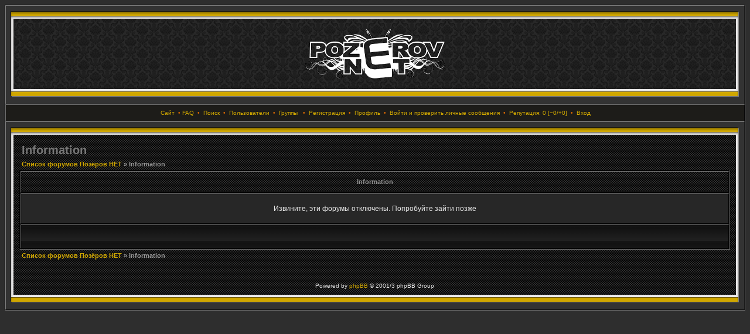

--- FILE ---
content_type: text/html
request_url: http://pozerov.net/forum/faq.php?sid=3902e522842c89809a40de7875698d8e
body_size: 1820
content:
<?xml version="1.0" encoding="cp1251"?>
<!DOCTYPE html PUBLIC "-//W3C//DTD XHTML 1.0 Transitional//EN" "http://www.w3.org/TR/xhtml1/DTD/xhtml1-transitional.dtd">
<html xmlns="http://www.w3.org/1999/xhtml" dir="ltr">
<head>
<meta http-equiv="Content-Type" content="text/html; charset=cp1251" />
<meta http-equiv="Content-Style-Type" content="text/css" />

<link rel="top" href="./index.php?sid=980a73827e8c58788ab86b653f0c3568" title="Список форумов Позёров НЕТ" />
<link rel="search" href="./search.php?sid=980a73827e8c58788ab86b653f0c3568" title="Поиск" />
<link rel="help" href="./faq.php?sid=980a73827e8c58788ab86b653f0c3568" title="FAQ" />
<link rel="author" href="./memberlist.php?sid=980a73827e8c58788ab86b653f0c3568" title="Пользователи" />

<title>Позёров НЕТ :: </title>
<link rel="stylesheet" href="templates/fiblack3d/fiblack3d.css" type="text/css" />
</head>
<body>
<a name="top" id="top"></a>
<table class="bodyline" width="100%" cellspacing="0" cellpadding="0" border="0">
<tr>
<td>
<table width="100%" border="0" cellspacing="0" cellpadding="0">
	<tr>
		<td><img src="templates/fiblack3d/images/tnav_tl.gif" width="14" height="23" alt="" /></td>
		<td width="100%" class="tbltop">&nbsp;</td>
		<td><img src="templates/fiblack3d/images/tnav_tr.gif" width="15" height="23" alt="" /></td>
	</tr>
	<tr>
		<td class="tblleft">&nbsp;</td>
		<td align="center" class="topbkg"><table width="100%" border="0" cellspacing="0" cellpadding="0">
  	<tr>
  		<td width="100%" height="120"><center><img src="templates/fiblack3d/images/pzn.gif" alt="Позёров НЕТ" /></center></td>
  		</tr>
  	</table></td>
		<td class="tblright">&nbsp;</td>
	</tr>
	<tr>
		<td><img src="templates/fiblack3d/images/tnav_bl.gif" width="14" height="26" alt="" /></td>
		<td class="tblbot">&nbsp;</td>
		<td><img src="templates/fiblack3d/images/tnav_br.gif" width="15" height="26" alt="" /></td>
	</tr>
</table>
<table width="100%" border="0" cellspacing="0" cellpadding="2">
<tr>
<td align="center" class="topnav">&nbsp;<a href="http://pozerov.net/index.php">Сайт</a>&nbsp; &#8226;&nbsp;<a href="faq.php?sid=980a73827e8c58788ab86b653f0c3568">FAQ</a>&nbsp; &#8226;&nbsp; <a href="search.php?sid=980a73827e8c58788ab86b653f0c3568">Поиск</a>
&nbsp;&#8226; &nbsp;<a href="memberlist.php?sid=980a73827e8c58788ab86b653f0c3568">Пользователи</a>&nbsp; &#8226;
&nbsp;<a href="groupcp.php?sid=980a73827e8c58788ab86b653f0c3568">Группы</a>
&nbsp; &#8226; &nbsp;<a href="http://pozerov.net/index.php?do=register">Регистрация</a>
&nbsp;&#8226; &nbsp;<a href="profile.php?mode=editprofile&amp;sid=980a73827e8c58788ab86b653f0c3568">Профиль</a>&nbsp; &#8226; &nbsp;<a href="privmsg.php?folder=inbox&amp;sid=980a73827e8c58788ab86b653f0c3568">Войти и проверить личные сообщения</a>&nbsp;
&#8226; &nbsp;<a href="reputation.php?sid=980a73827e8c58788ab86b653f0c3568">Репутация: 0 [&minus;0/+0]</a>&nbsp; &#8226; &nbsp;<a href="login.php?sid=980a73827e8c58788ab86b653f0c3568">Вход</a><!--LiveInternet counter--><script type="text/javascript"><!--
document.write("<img src='http://counter.yadro.ru/hit?r"+
escape(document.referrer)+((typeof(screen)=="undefined")?"":
";s"+screen.width+"*"+screen.height+"*"+(screen.colorDepth?
screen.colorDepth:screen.pixelDepth))+";u"+escape(document.URL)+
";"+Math.random()+
"' width=1 height=1>")//--></script><!--/LiveInternet--></td>
</tr>
</table>
<table width="100%" border="0" cellspacing="0" cellpadding="0">
	<tr>
		<td><img src="templates/fiblack3d/images/tnav_tl.gif" width="14" height="23" alt="" /></td>
		<td width="100%" class="tbltop">&nbsp;</td>
		<td><img src="templates/fiblack3d/images/tnav_tr.gif" width="15" height="23" alt="" /></td>
	</tr>
	<tr>
		<td class="tblleft">&nbsp;</td>
		<td>
		<table width="100%" border="0" cellspacing="0" cellpadding="10">
<tr>
<td>

<table width="100%" cellspacing="2" cellpadding="2" border="0">
<tr>
	<td class="maintitle">Information</td>
</tr>
<tr>
<td class="nav"><a href="index.php?sid=980a73827e8c58788ab86b653f0c3568">Список форумов Позёров НЕТ</a> &raquo; Information</td>
</tr>
</table>
<table class="forumline" width="100%" cellspacing="1" cellpadding="4" border="0">
<tr>
<th>Information</th>
</tr>
<tr>
<td align="center" class="row1"><br />
	Извините, эти форумы отключены. Попробуйте зайти позже<br />&nbsp;</td>
</tr>
<tr>
<td class="cat">&nbsp;</td>
</tr>
</table>
<table width="100%" cellspacing="2" cellpadding="2" border="0">
	<tr>
		<td class="nav"><a href="index.php?sid=980a73827e8c58788ab86b653f0c3568">Список форумов Позёров НЕТ</a> &raquo; Information</td>
	</tr>
</table>
<br />

<div align="center" class="gensmall"><br /><br />
<!--
We request you retain the full copyright notice below including the link to www.phpbb.com.
This not only gives respect to the large amount of time given freely by the developers
but also helps build interest, traffic and use of phpBB 2.0. If you cannot (for good
reason) retain the full copyright we request you at least leave in place the
Powered by phpBB  line, with phpBB linked to www.phpbb.com. If you refuse
to include even this then support on our forums may be affected.

The phpBB Group : 2002
// -->
Powered by <a href="http://www.phpbb.com/" target="_phpbb">phpBB</a> 
&copy; 2001/3 phpBB Group</div>
</td></tr></table>
</td>
		<td class="tblright">&nbsp;</td>
	</tr>
	<tr>
		<td><img src="templates/fiblack3d/images/tnav_bl.gif" width="14" height="26" alt="" /></td>
		<td class="tblbot">&nbsp;</td>
		<td><img src="templates/fiblack3d/images/tnav_br.gif" width="15" height="26" alt="" /></td>
	</tr>
</table>
<a name="bot" id="bot"></a></td></tr></table>
</body>
</html>
